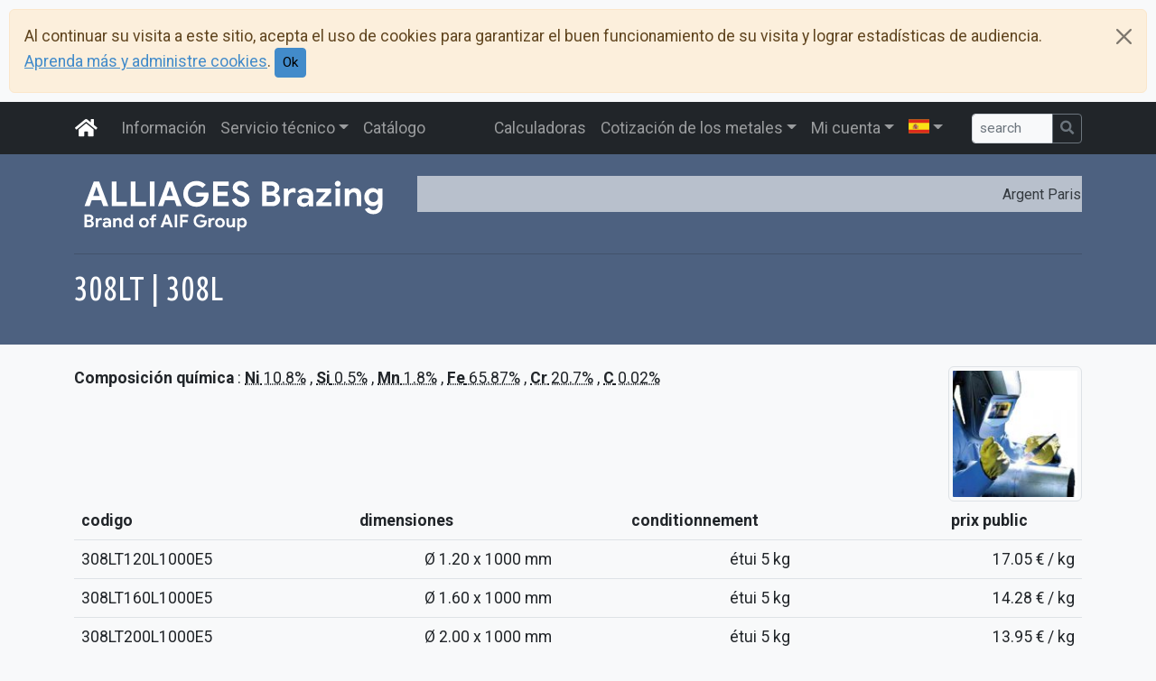

--- FILE ---
content_type: text/html; charset=utf-8
request_url: https://brasage.com/es/pdt/1951/308LT-308L
body_size: 3946
content:
<!DOCTYPE html>
<html lang="es">
<head>
<meta charset="utf-8" />
<title>308LT | 308L</title>
<meta name="robots" content="index, follow" />
<meta name="viewport" content="width=device-width, initial-scale=1.0" />
<meta property="og:title" content="308LT | 308L" />
<meta property="og:type" content="article" />
<meta property="og:url" content="https://brasage.com/pdt/1951/308LT-308L" />
<meta property="og:image" content="https:https://static.brasage.com/rscs/tile-558x558.png" />
<meta property="og:image:secure_url" content="https:https://static.brasage.com/rscs/tile-558x558.png" />
<meta property="og:image:width" content="558" />
<meta property="og:image:height" content="558" />
<meta property="og:image:type" content="image/png" />
<link rel="preconnect" href="https://code.jquery.com" crossorigin />
<link rel="preconnect" href="https://kit-free.fontawesome.com" crossorigin />
<link rel="dns-prefetch" href="https://code.jquery.com" />
<link rel="dns-prefetch" href="https://kit-free.fontawesome.com" />
<link rel="alternate" href="/fr/pdt/1951/308LT-308L" hreflang="fr" />
<link rel="alternate" href="/en/pdt/1951/308LT-308L" hreflang="en" />
<link rel="alternate" href="/es/pdt/1951/308LT-308L" hreflang="es" />
<link rel="stylesheet" href="https://static.brasage.com/rscs/www/contenu.min.514.css" />
<link rel="stylesheet" href="https://cdnjs.cloudflare.com/ajax/libs/font-awesome/5.15.4/css/all.min.css" />
<script defer src="https://plausible.io/js/script.js" data-domain="preprod.brasage.com"></script>
</head><body data-textedit="0" id="bodyPdt1951308LT308L" class="bdy0">
<ul class="visually-hidden-focusable"><li><a accesskey="2" href="#contenu">aller au contenu</a></li><li><a accesskey="3" href="#menuPpal">aller au menu</a></li><li><a accesskey="0" href="/es/informations/accessibilite.html" title="politique d’accessibilité du site" class="clearPage">politique d’accessibilité</a></li></ul><div id="CookiePolicyAlert" class="d-none alert alert-warning alert-dismissible" role="alert"><button class="btn-close" type="button" data-bs-dismiss="alert" aria-label="Close"></button>Al continuar su visita a este sitio, acepta el uso de cookies para garantizar el buen funcionamiento de su visita y lograr estadísticas de audiencia. <a href="/informazione/cookies.html">Aprenda más y administre cookies</a>. <button type="button" class="btn btn-primary btn-sm cookiePolicyOk">Ok</button></div><div id="wrapperMenuTop" class="navbar navbar-light bg-white navbar-expand-md d-none d-md-block d-xl-none"><div class="container"></div></div><nav class="navbar navbar-dark bg-dark sticky-top navbar-expand-md" id="menuPpal"><div class="container position-relative"><a href="/es/" accesskey="1" title="Retour à la page d’accueil du site" class="navbar-brand clearPage"><i class="fas fa-home fa-fw"></i><span class="d-inline-block d-md-none">Alliages Industries</span></a><button class="navbar-toggler" type="button" data-bs-toggle="collapse" data-bs-target="#ppalNavbar" aria-controls="ppalNavbar" aria-expanded="false" aria-label="Toggle navigation"><span class="navbar-toggler-icon"></span></button><div class="collapse navbar-collapse" id="ppalNavbar"><ul class="navbar-nav flex-fill align-items-stretch"><li class="nav-item" id="mnu6"><a id="mnulink6" class="clearPage nav-link" href="/es/alliages.html"><span class="mnuLbl">Información</span></a></li><li class="nav-item dropdown" id="mnu7"><a class="nav-link dropdown-toggle" id="dd1" data-bs-toggle="dropdown" aria-expanded="false" href="/es/informations-techniques.html"><span class="mnuLbl">Servicio técnico</span></a><ul class="dropdown-menu" aria-labelledby="dd1"><li><h5 class="dropdown-header">Referencias</h5></li><li><a class="clearPage dropdown-item" href="/es/ft-fds/fds"><i class="far fa-copy fa-fw me-2"></i>Fichas de datos de seguridad<i class="fas fa-lock ms-2 text-warning"></i></a></li><li><a class="clearPage dropdown-item" href="/es/ft-fds/ft"><i class="far fa-copy fa-fw me-2"></i>Fichas técnicas</a></li><li><a class="clearPage dropdown-item" href="/es/certificats/normes-directives.html"><i class="far fa-copy fa-fw me-2"></i>reglamentos, certificados</a></li><li><a class="clearPage dropdown-item" href="/es/certificats/conformite.php"><i class="fas fa-search fa-fw me-2"></i>Certificados de conformidad<i class="fas fa-lock ms-2 text-warning"></i></a></li><li><h5 class="dropdown-header">Fichas Consejos</h5></li><li><a class="clearPage dropdown-item" href="/es/docs/references"><i class="fas fa-list-alt fa-fw me-2"></i>Placas, fichas prácticas</a></li><li><a class="clearPage dropdown-item" href="/es/cadmium.html"><i class="fas fa-book fa-fw me-2"></i>El Cadmio</a></li><li><a class="clearPage dropdown-item" href="/es/nouveaute.html"><i class="fas fa-book fa-fw me-2"></i>revestimiento flexible</a></li><li><a class="clearPage dropdown-item" href="/es/brasage-fort.html"><i class="fas fa-book fa-fw me-2"></i>Consignas / soldadura</a></li><li><a class="clearPage dropdown-item" href="/es/flux.html"><i class="fas fa-book fa-fw me-2"></i>Los flujos de soldadura</a></li><li><a class="clearPage dropdown-item" href="/es/pression-gaz.html"><i class="fas fa-book fa-fw me-2"></i>Presión de gas</a></li><li><a class="clearPage dropdown-item" href="/es/fluxogaz.html"><i class="fas fa-book fa-fw me-2"></i>Flujogas - mode de empleo</a></li><li><h5 class="dropdown-header">Fototeca</h5></li><li><a class="clearPage dropdown-item" href="/es/visite-en-images.html"><i class="far fa-images fa-fw me-2"></i>Visite en images</a></li></ul></li><li class="nav-item" id="mnu1"><a id="mnulink1" class="clearPage nav-link" href="/es/pdts/2"><span class="mnuLbl">Catálogo</span></a></li></ul><ul class="navbar-nav flex-fill align-items-stretch justify-content-end menu-top"><li class="nav-item" id="mnu19"><a id="mnulink19" class="clearPage nav-link" href="/es/calculateurs.html"><span class="mnuLbl">Calculadoras</span></a></li><li class="nav-item dropdown" id="mnu10"><a class="nav-link dropdown-toggle" id="dd2" data-bs-toggle="dropdown" aria-expanded="false" href="/es/cours/jour.Ag.php"><span class="mnuLbl">Cotización de los metales</span></a><ul class="dropdown-menu dropdown-menu-right" aria-labelledby="dd2"><li><a class="clearPage dropdown-item" href="/es/cours/jour.Ag.php"><i class="fas fa-tags fa-lg fa-fw me-2"></i>Cotización del día y evolución</a></li><li><a class="clearPage dropdown-item" href="/es/cours/historique.php"><i class="far fa-list-alt fa-lg fa-fw me-2"></i>Antecedentes</a></li><li><a class="clearPage dropdown-item" href="/es/cours/graphes.Ag.php"><i class="far fa-chart-bar fa-lg fa-fw me-2"></i>Gráficos de evolución</a></li></ul></li><li class="nav-item dropdown" id="mnu8"><a class="nav-link dropdown-toggle" id="dd3" data-bs-toggle="dropdown" aria-expanded="false" href="/es/mon-compte.html"><span class="mnuLbl">Mi cuenta</span></a><ul class="dropdown-menu dropdown-menu-right" aria-labelledby="dd3"><li><h5 class="dropdown-header">Mi Cuenta</h5></li><li><a class="clearPage dropdown-item" href="/es/mon-compte.html"><i class="fas fa-info-circle fa-fw me-2"></i>Mon Compte</a></li><li><a class="clearPage dropdown-item" href="/es/login/profil_new.php"><i class="fas fa-user-plus fa-fw me-2"></i>Crear mi cuenta</a></li><li><a class="clearPage dropdown-item" href="/es/login/profil.php"><i class="fas fa-user fa-fw me-2"></i>Mis datos personales<i class="fas fa-lock ms-2 text-warning"></i></a></li><li><a class="clearPage dropdown-item" href="/es/login/oubli_pwd.php"><i class="fas fa-sync-alt fa-fw me-2"></i>¿Contraseña olvidada?</a></li><li><a class="clearPage dropdown-item" href="/es/login/login.php"><i class="fas fa-sign-in-alt fa-fw me-2"></i>Acceder</a></li><li><h5 class="dropdown-header">Mi Tarifa</h5></li><li><a class="clearPage dropdown-item" href="/es/tarif/client-html.php"><i class="far fa-file fa-fw me-2"></i>Mi Tarifa (html)<i class="fas fa-lock ms-2 text-warning"></i></a></li><li><a class="dropdown-item" target="_blank" rel="noreferrer" href="/es/tarif/client-pdf.php"><i class="far fa-file-pdf fa-fw me-2"></i>Mi Tarifa (pdf)<i class="fas fa-lock ms-2 text-warning"></i></a></li><li><a class="dropdown-item" target="_blank" rel="noreferrer" href="/es/tarif/client-xls.php"><i class="far fa-file-excel fa-fw me-2"></i>Mi Tarifa (xls)<i class="fas fa-lock ms-2 text-warning"></i></a></li><li><h5 class="dropdown-header">Mis pedidos</h5></li><li><a class="clearPage dropdown-item" href="/es/conditions.html"><i class="fas fa-book fa-fw me-2"></i>Conditions de vente</a></li><li><a class="clearPage dropdown-item" href="/es/frais-port.html"><i class="fas fa-book fa-fw me-2"></i>Frais de port</a></li></ul></li><li class="nav-item dropdown" id="mnu18"><a class="nav-link dropdown-toggle" id="dd4" data-bs-toggle="dropdown" aria-expanded="false" href="#"><img src="https://static.brasage.com/rscs/images/flag/es.514.svg" alt="es" class="align-baseline" width="23px" height="16px" title="Español" loading="lazy" decoding="async" /></a><ul class="dropdown-menu dropdown-menu-right" aria-labelledby="dd4"><li><a class="clearPage flag dropdown-item" data-lng="fr" href="/fr/xxx.yyy">fr - Français</a></li><li><a class="clearPage flag dropdown-item" data-lng="en" href="/en/xxx.yyy">en - English</a></li><li><a class="clearPage flag active dropdown-item" data-lng="es" href="/es/xxx.yyy">es - Español</a></li></ul></li></ul><form class="form-inline ms-4" method="post" action="/pdts/search" role="search"><div class="input-group input-group-sm has-feedback"><input type="text" id="pdts_q" name="q" class="form-control" placeholder="search" aria-label="saisir votre recherche" value="" /><button class="btn btn-outline-secondary" type="submit" aria-label="Chercher"><i class="fas fa-search"></i></button></div></form></div></div></nav><div class="jumbotron py-4"><div class="container"><div class="row"><div class="col-md-5 col-lg-4"><div class="text-center"><a href="/" title="Retour à la page d’accueil du site" class="clearPage d-block mb-2"><img src="https://static.brasage.com/rscs/images/alliages-brazing-blanc.514.svg" alt="" class="img-fluid" id="logo" width="740" height="125" loading="lazy" decoding="async" /></a></div></div><div class="col-md-7 col-lg-8"><div class="ticker-wrap"><div class="ticker"><a href="/es/cours/jour.Ag.php" class="ticker-item">Argent Paris 3014.33 €/kg <span class="badge bg-danger"> ▼ -0.4 %</span></a><a href="/es/cours/jour.Ag.php" class="ticker-item">Plata LME 90.8 $/once <span class="badge bg-danger"> ▼ -0.5 %</span></a><a href="/es/cours/jour.Zn.php" class="ticker-item">Cinc LME 3.2015 $/kg <span class="badge bg-danger"> ▼ -2.6 %</span></a><a href="/es/cours/jour.Sn.php" class="ticker-item">Estaño LME 49.425 $/kg <span class="badge bg-danger"> ▼ -8.8 %</span></a><a href="/es/cours/jour.euro.php" class="ticker-item">paridad euro/dollar 1.1619 $ <span class="badge bg-secondary"> • -0.0 %</span></a></div></div></div></div><hr /><div class="text-light"><h1 id="titrePage">308LT | 308L</h1><p class="lead"></p></div></div></div><div id="cadrePage" class="container py-4"><div id="contenu" role="main"><noscript><div class="alert alert-danger alert-dismissible" role="alert"><button class="btn-close" type="button" data-bs-dismiss="alert" aria-label="Close"></button>Vous devez activer le support de javascript dans votre navigateur pour accéder à toutes les fonctionnalités du site. Merci.</div></noscript><img alt="" class="btnPopover float-end img-fluid img-thumbnail w-12 ms-2" src="https://static.brasage.com/produits/5/thumbs/tig_blc.514.jpg" id="imgPdt" data-bs-placement="auto" data-src="https://static.brasage.com/produits/5/tig_blc.jpg" width="148" height="150" loading="lazy" decoding="async" /><p><strong>Composición química</strong> : <abbr title="Níquel"><strong>Ni</strong>&#160;10.8%</abbr> , <abbr title="Silicio"><strong>Si</strong>&#160;0.5%</abbr> , <abbr title="Manganeso"><strong>Mn</strong>&#160;1.8%</abbr> , <abbr title="Hierro"><strong>Fe</strong>&#160;65.87%</abbr> , <abbr title="Croma"><strong>Cr</strong>&#160;20.7%</abbr> , <abbr title="Carbonado"><strong>C</strong>&#160;0.02%</abbr></p><div class="clearBoth"></div><table id="tblListeArticles" class="table"><thead><tr><th>codigo</th><th>dimensiones</th><th>conditionnement</th><th class="text-center">prix public</th></tr></thead><tbody><tr><td>308LT120L1000E5</td><td class="text-center">Ø 1.20 x 1000 mm</td><td class="text-center">étui 5 kg</td><td class="text-end">17.05 € / kg</td></tr><tr><td>308LT160L1000E5</td><td class="text-center">Ø 1.60 x 1000 mm</td><td class="text-center">étui 5 kg</td><td class="text-end">14.28 € / kg</td></tr><tr><td>308LT200L1000E5</td><td class="text-center">Ø 2.00 x 1000 mm</td><td class="text-center">étui 5 kg</td><td class="text-end">13.95 € / kg</td></tr><tr><td>308LT240L1000E5</td><td class="text-center">Ø 2.40 x 1000 mm</td><td class="text-center">étui 5 kg</td><td class="text-end">13.82 € / kg</td></tr><tr><td>308LT320L1000E5</td><td class="text-center">Ø 3.20 x 1000 mm</td><td class="text-center">étui 5 kg</td><td class="text-end">13.73 € / kg</td></tr></tbody></table></div></div><footer class="bg-dark py-2"><div class="container"><div class="d-flex justify-content-around align-items-center flex-column flex-md-row footer1"><a href="/" title="Retour à la page d’accueil" class="btn mx-0 mx-lg-2 btn-dark btn-lg"><img src="https://static.brasage.com/rscs/images/alliages-brazing-blanc.514.svg" alt="" class="img-fluid logo-footer" width="310" height="54" loading="lazy" decoding="async" /></a><a href="mailto:contact@brasage.com" title="Contactez nous par email" class="btn mx-0 mx-lg-2 btn-dark btn-lg"><i class="fas fa-envelope-square fa-lg me-2"></i>contact@brasage.com</a><a href="tel:+33 169115050" title="Contactez nous par téléphone" class="btn mx-0 mx-lg-2 btn-dark btn-lg"><i class="fas fa-phone-square fa-lg me-2"></i>+33 (0) 169 115 050</a></div><hr /><div class="d-flex justify-content-between align-items-center flex-column flex-md-row"><nav class="nav"><a href="/mentions-legales.html" title="Mentions légales" data-bs-toggle="tooltip" aria-label="Mentions légales" class="nav-link clearPage btn btn-dark btn-sm me-1">Mentions légales</a><a href="/cookies.html" title="Informations sur les Cookies" data-bs-toggle="tooltip" aria-label="Informations sur les Cookies" class="nav-link clearPage btn btn-dark btn-sm me-1">Cookies</a><a href="/plan-site.php" title="Plan du site" data-bs-toggle="tooltip" aria-label="Plan du site" class="nav-link clearPage btn btn-dark btn-sm me-1">Plan du site</a><a href="https://jfsd.fr" title="Conception : JF SOUM Développement" data-bs-toggle="tooltip" aria-label="Conception : JF SOUM Développement" class="nav-link btn btn-dark btn-sm clearPage"><i class="fas fa-cube"></i></a></nav><div><span class="boutonsExtranet"><a href="/es/login/login.php" title="Accès privé (sécurisé)" data-bs-toggle="tooltip" aria-label="Accès privé (sécurisé)" class="btn btn-dark ms-1" rel="nofollow"><i class="fas fa-sign-in-alt"></i></a></span></div></div></div></footer><script src="https://code.jquery.com/jquery-3.6.0.min.js" integrity="sha256-/xUj+3OJU5yExlq6GSYGSHk7tPXikynS7ogEvDej/m4=" crossorigin="anonymous"></script><script src="https://static.brasage.com/rscs/js/bootstrap.bundle.min.514.js"></script>
<script src="https://static.brasage.com/rscs/www/contenu.514.js"></script>
<script src="https://challenges.cloudflare.com/turnstile/v0/api.js" async defer></script>


</body></html>